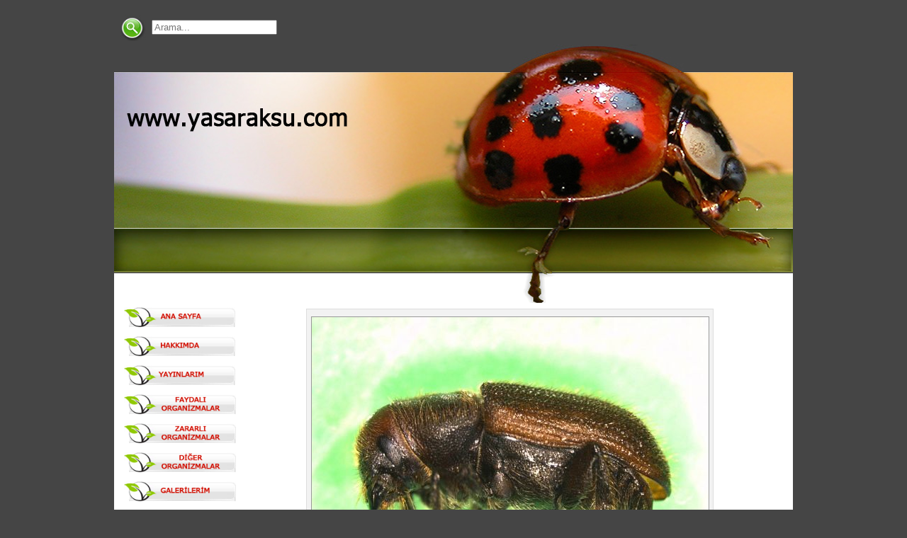

--- FILE ---
content_type: text/html
request_url: http://yasaraksu.com/galeri.asp?album=38&id=132
body_size: 50693
content:


<!DOCTYPE html PUBLIC "-//W3C//DTD XHTML 1.0 Transitional//EN" "http://www.w3.org/TR/xhtml1/DTD/xhtml1-transitional.dtd">
<html xmlns="http://www.w3.org/1999/xhtml">
<head>
<title>Ya�ar AKSU</title>
<link rel="stylesheet" type="text/css" href="css/stil.css" />
<link rel="stylesheet" type="text/css" href="css/kayan_blok.css" />
<script type="text/javascript" >
function Redirect() {
window.location = "arama.asp?ara=" + document.getElementById("kelime").value;
};
</script>

</head>
<body bgcolor="#454545">
<div id="ana">
		<map name="FPMap1">
	<area href="default.asp" shape="rect" coords="0, 0, 154, 26">
	</map>
	<map name="FPMap2">
	<area href="kaynak.asp" shape="rect" coords="1, 3, 155, 26">
	</map>
	<map name="FPMap3">
	<area href="faydali.asp" shape="rect" coords="0, 0, 156, 26">
	</map>
		<map name="FPMap4">
	<area href="zararli.asp" shape="rect" coords="0, 0, 153, 26">
	</map>
		<map name="FPMap5">
	<area href="mantar.asp" shape="rect" coords="0, 0, 153, 26">
	</map>
		<map name="FPMap6">
	<area href="iletisim.asp" shape="rect" coords="0, 0, 153, 26">
	</map>
	<map name="FPMap7">
	<area href="hakkimda.asp" shape="rect" coords="0, 0, 153, 26">
	</map>
	<map name="FPMap8">
	<area href="galeri.asp" shape="rect" coords="0, 0, 153, 26">
	</map>
<table id="main" cellpadding="0" border="0" cellspacing="0">
<tr>
	<td id="ust" width="9">
	<p align="center">
	&nbsp;</td>
	<td id="ust" width="44">
	<img border="0" src="images/search_ico.jpg" width="42" height="37"></td>
	<td id="ust" width="905"><span style="font-size: 5pt">&nbsp;</span><br>
	<input id="kelime" type="text" onkeydown="if (event.keyCode == 13) { Redirect(); }" placeholder="Arama..." />
	</td>
	</tr>
</tr>

<tr>
	<td id="ust" colspan="3" background="images/banner.png" height="365">

	<table width="100%" height="39">

	</table>
	</form>
	</td>
		
	</tr>
	<tr>
	<td id="bant" bgcolor="#FFFFFF" colspan="3">
<table width="100%" height="39">
	<tr>
		<td width="4">
		<br>
		&nbsp;</td>
		<td width="163">
		<table>
<tr>
<td>
<img border="0" src="images/b1.png"  usemap="#FPMap1" align="left" width="157" height="28">
</td>
</tr>
<tr>
<td height="5"></td>
</tr>

<tr>
<td>
<img border="0" src="images/b9.png"  usemap="#FPMap7" align="left" width="157" height="28">
</td>
</tr>


<tr>
<td height="5"></td>
</tr>

<tr>
<td>
<img border="0" src="images/b2.png"  usemap="#FPMap2" align="left" width="157" height="28">
</td>
</tr>

<tr>
<td height="5"></td>
</tr>

<tr>
<td><img border="0" src="images/b3.png"  usemap="#FPMap3" align="left" width="158" height="28"></td>
</tr>

<tr>
<td height="5"></td>
</tr>

<tr>
<td><img border="0" src="images/b5.png"  usemap="#FPMap4" align="left" width="158" height="28"></td>
</tr>

<tr>
<td height="5"></td>
</tr>

<tr>
<td><img border="0" src="images/b7.png"  usemap="#FPMap5" align="left" width="158" height="28"></td>
</tr>

<tr>
<td height="5"></td>
</tr>

<tr>
<td><img border="0" src="images/b6.png"  usemap="#FPMap8" align="left" width="158" height="28"></td>
</tr>

<tr>
<td height="5"></td>
</tr>

<tr>
<td><img border="0" src="images/b8.png"  usemap="#FPMap6" align="left" width="158" height="28"></td>
</tr>

<tr>
<td height="5"></td>
</tr>
<tr>
		<td width="151">
		<form name="login" action="yonetim/login.asp" method="post" style="background-color: #ede9e9;">
		&nbsp;&nbsp;&nbsp;
		<font color="#000">Kullan�c� Ad�</font><br>
		&nbsp;&nbsp;&nbsp;
		<input name="kullanici" class="inputbox" id="modlgn_username" type="text" size="18" alt="username">
	<br><br>
		&nbsp;&nbsp;&nbsp;
		<font color="#000">�ifre</font><br>
		&nbsp;&nbsp;&nbsp;
		<input name="sifre" class="inputbox" id="modlgn_passwd" type="password" size="18" alt="password">
	<br><br>
		&nbsp;&nbsp;&nbsp;
		<input name="Submit" class="button" type="submit" value="Giri� Yap"><br><br>
		&nbsp;&nbsp;&nbsp;<a onclick="window.open('sifre.asp','yukle','top=310,left=310,width=510,height=160,toolbar=no,scrollbars=no');"><font size="1">�ifremi Unuttum?</font>
	<br><br>
	</form>
		</td>
</tr>

</table>

		</td>

		<td width="80">
</td>
		<td>
	
				
<!DOCTYPE html PUBLIC "-//W3C//DTD XHTML 1.0 Transitional//EN" "http://www.w3.org/TR/xhtml1/DTD/xhtml1-transitional.dtd">
<html xmlns="http://www.w3.org/1999/xhtml">
<head>
<title>Ya�ar Aksu - resim galerisi</title>
<link rel="stylesheet" href="stil.css" />

</head>

<body>
<div style="width:605px;float:left;display:inline;margin-top:5px;">



                         
        <div id="cl_icerik" style="float:left; margin-left:5px; display:inline">
            <!--RES�M BURADA OLACAK-->
				
          <div id="resiminolduguyer">
          <A href="?album=38&id=131#cl_icerik " title="Dendroctonus approximatus Dietz, 1890 (Coleoptera: Curculionidae: Scolytinae) ergin Foto�raf: Ya�ar Aksu"><IMG alt="" src="/upload/galeri/_large_20180818__7605096698.jpg"/></A>
          <div style="font-family:Arial, Helvetica, sans-serif; color:#232323; font-weight:bold; font-size:12px; text-align:center; margin:0px 10px 5px 10px; padding:3px 0px; background-color:#FECDDA"><!-- AddThis Button BEGIN -->
          <div class="addthis_toolbox addthis_default_style" style="margin-center:150px">
          
          
         
          <a href="/upload/galeri/ex__large_20180818__7605096698.jpg" target="_blank" style="float:center;">Tam Boyut</a>
          </div>
          <script type="text/javascript" src="http://s7.addthis.com/js/250/addthis_widget.js#username=xa-4b8e868e468a7017"></script>
          <!-- AddThis Button END -->
          </div>
		  <div style="font-family:Arial, Helvetica, sans-serif; color:#232323; font-weight:bold; font-size:12px; text-align:center; margin:0px 10px 5px 10px; background-color:#DBF2F1; padding:3px 0px;">Dendroctonus approximatus Dietz, 1890 (Coleoptera: Curculionidae: Scolytinae) ergin Foto�raf: Ya�ar Aksu</div>
          <div style="font-family:Arial, Helvetica, sans-serif; padding:3px 0px; color:#006633; font-weight:bold; font-size:12px; text-align:center; margin:0px 10px 5px 10px; background-color:#B5F9B8">Alb�m: Dendroctonus approximatus </div>

          </div>
                
            <!--RES�M BURADA OLACAK-->
           
           
           
           
            <!--THUMBNA�LLER BURADA OLACAK-->
			<div id="thumb_komple">
                
                
            <div id="thumbborderilerigeri"><a class="ilerigeri2">Geri</a></div>
				
                <div id="thumbborder"><A href="?album=38&id=132#cl_icerik " class="thumbselected">1</A></div>
                
				<div id="thumbborder" style="width: 23px; height: 19px"><A href="?album=38&id=131#cl_icerik " class="thumb">2</A></div>
                
				<div id="thumbborder" style="width: 23px; height: 19px"><A href="?album=38&id=130#cl_icerik " class="thumb">3</A></div>
                
             <div id="thumbborderilerigeri" style="float:right;">
             <a href="?album=38&id=131#cl_icerik " class="ilerigeri" >�leri</a>
             </div>
             
			</div>
            <!--THUMBNA�LLER BURADA OLACAK-->
		</div>
                                
            <div style="font-family:Arial, Helvetica, sans-serif; margin-top:10px; font-weight:bold; float:left; width:600px; font-size:14px; color:#232323; margin-left:5px; display:inline">Alb�mler</div>
        <div id="cl_icerik" style="padding:0px 0px 10px 0px; margin:0px 0px 0px 0px; float:left;">
			
            <A href="?album=3&id=573#cl_icerik " class="albumonie"><img src="/upload/galeri/20181229__1658594013.jpg" width="90" height="68" style="border:1px solid #999999;"><br /><p style="margin:5px 0px">Ips cemb...</p></A>
            
            <A href="?album=4&id=564#cl_icerik " class="albumonie"><img src="/upload/galeri/20181229__2935754657.jpg" width="90" height="68" style="border:1px solid #999999;"><br /><p style="margin:5px 0px">Ips amit...</p></A>
            
            <A href="?album=5&id=553#cl_icerik " class="albumonie"><img src="/upload/galeri/20181229__9033319354.jpg" width="90" height="68" style="border:1px solid #999999;"><br /><p style="margin:5px 0px">Ips dupl...</p></A>
            
            <A href="?album=6&id=1554#cl_icerik " class="albumonie"><img src="/upload/galeri/20201015__1393243671.jpg" width="90" height="68" style="border:1px solid #999999;"><br /><p style="margin:5px 0px">Rhizopha...</p></A>
            
            <A href="?album=7&id=1578#cl_icerik " class="albumonie"><img src="/upload/galeri/20201015__5879632831.jpg" width="90" height="68" style="border:1px solid #999999;"><br /><p style="margin:5px 0px">Thanasim...</p></A>
            
            <A href="?album=8&id=1436#cl_icerik " class="albumonie"><img src="/upload/galeri/20200105__2051965595.jpg" width="90" height="68" style="border:1px solid #999999;"><br /><p style="margin:5px 0px">Ips sexd...</p></A>
            
            <A href="?album=9&id=643#cl_icerik " class="albumonie"><img src="/upload/galeri/20190109__7275354266.jpg" width="90" height="68" style="border:1px solid #999999;"><br /><p style="margin:5px 0px">Ips typo...</p></A>
            
            <A href="?album=10&id=2112#cl_icerik " class="albumonie"><img src="/upload/galeri/20220109__9346582293.jpg" width="90" height="68" style="border:1px solid #999999;"><br /><p style="margin:5px 0px">Dendroct...</p></A>
            
            <A href="?album=11&id=1783#cl_icerik " class="albumonie"><img src="/upload/galeri/20210116__9446069598.jpg" width="90" height="68" style="border:1px solid #999999;"><br /><p style="margin:5px 0px">Rhizopha...</p></A>
            
            <A href="?album=12&id=1796#cl_icerik " class="albumonie"><img src="/upload/galeri/20210116__3770410419.jpg" width="90" height="68" style="border:1px solid #999999;"><br /><p style="margin:5px 0px">Rhizopha...</p></A>
            
            <A href="?album=13&id=1243#cl_icerik " class="albumonie"><img src="/upload/galeri/20191208__8993646502.jpg" width="90" height="68" style="border:1px solid #999999;"><br /><p style="margin:5px 0px">Cryphalu...</p></A>
            
            <A href="?album=16&id=1217#cl_icerik " class="albumonie"><img src="/upload/galeri/20191207__1313897968.jpg" width="90" height="68" style="border:1px solid #999999;"><br /><p style="margin:5px 0px">Gryllota...</p></A>
            
            <A href="?album=17&id=315#cl_icerik " class="albumonie"><img src="/upload/galeri/20181208__7718774676.jpg" width="90" height="68" style="border:1px solid #999999;"><br /><p style="margin:5px 0px">Formica ...</p></A>
            
            <A href="?album=18&id=1106#cl_icerik " class="albumonie"><img src="/upload/galeri/20191119__8355976.jpg" width="90" height="68" style="border:1px solid #999999;"><br /><p style="margin:5px 0px">Hyphantr...</p></A>
            
            <A href="?album=19&id=1977#cl_icerik " class="albumonie"><img src="/upload/galeri/20210210__799524188.jpg" width="90" height="68" style="border:1px solid #999999;"><br /><p style="margin:5px 0px">Pristiph...</p></A>
            
            <A href="?album=20&id=2427#cl_icerik " class="albumonie"><img src="/upload/galeri/20230819__4755060077.jpg" width="90" height="68" style="border:1px solid #999999;"><br /><p style="margin:5px 0px">Dryocosm...</p></A>
            
            <A href="?album=21&id=543#cl_icerik " class="albumonie"><img src="/upload/galeri/20181225__8809625506.jpg" width="90" height="68" style="border:1px solid #999999;"><br /><p style="margin:5px 0px">Corythuc...</p></A>
            
            <A href="?album=22&id=2364#cl_icerik " class="albumonie"><img src="/upload/galeri/20220818__1323205829.jpg" width="90" height="68" style="border:1px solid #999999;"><br /><p style="margin:5px 0px">Calosoma...</p></A>
            
            <A href="?album=23&id=1532#cl_icerik " class="albumonie"><img src="/upload/galeri/20201013__5871087909.jpg" width="90" height="68" style="border:1px solid #999999;"><br /><p style="margin:5px 0px">Halyomor...</p></A>
            
            <A href="?album=24&id=2388#cl_icerik " class="albumonie"><img src="/upload/galeri/20230629__9645959734.jpg" width="90" height="68" style="border:1px solid #999999;"><br /><p style="margin:5px 0px">Torymus ...</p></A>
            
            <A href="?album=25&id=2075#cl_icerik " class="albumonie"><img src="/upload/galeri/20210815__6282464862.jpg" width="90" height="68" style="border:1px solid #999999;"><br /><p style="margin:5px 0px">Cydalima...</p></A>
            
            <A href="?album=27&id=1048#cl_icerik " class="albumonie"><img src="/upload/galeri/20191119__5326043963.jpg" width="90" height="68" style="border:1px solid #999999;"><br /><p style="margin:5px 0px">Leptoglo...</p></A>
            
            <A href="?album=28&id=2207#cl_icerik " class="albumonie"><img src="/upload/galeri/20220110__9570581316.jpg" width="90" height="68" style="border:1px solid #999999;"><br /><p style="margin:5px 0px">Polyphyl...</p></A>
            
            <A href="?album=29&id=1325#cl_icerik " class="albumonie"><img src="/upload/galeri/20191212__607568622.jpg" width="90" height="68" style="border:1px solid #999999;"><br /><p style="margin:5px 0px">Tortrix ...</p></A>
            
            <A href="?album=30&id=2234#cl_icerik " class="albumonie"><img src="/upload/galeri/20220113__9557611346.jpg" width="90" height="68" style="border:1px solid #999999;"><br /><p style="margin:5px 0px">Lymantri...</p></A>
            
            <A href="?album=32&id=1513#cl_icerik " class="albumonie"><img src="/upload/galeri/20201013__6425134539.jpg" width="90" height="68" style="border:1px solid #999999;"><br /><p style="margin:5px 0px">Ricania ...</p></A>
            
            <A href="?album=33&id=2551#cl_icerik " class="albumonie"><img src="/upload/galeri/20240109__6890527606.jpg" width="90" height="68" style="border:1px solid #999999;"><br /><p style="margin:5px 0px">Clerus m...</p></A>
            
            <A href="?album=34&id=1762#cl_icerik " class="albumonie"><img src="/upload/galeri/20201122__4469415546.jpg" width="90" height="68" style="border:1px solid #999999;"><br /><p style="margin:5px 0px">Cryphone...</p></A>
            
            <A href="?album=35&id=75#cl_icerik " class="albumonie"><img src="/upload/galeri/20180715__1466180683.jpg" width="90" height="68" style="border:1px solid #999999;"><br /><p style="margin:5px 0px">G�ven AKSU</p></A>
            
            <A href="?album=38&id=132#cl_icerik " class="albumonie"><img src="/upload/galeri/20180818__7605096698.jpg" width="90" height="68" style="border:1px solid #999999;"><br /><p style="margin:5px 0px">Dendroct...</p></A>
            
            <A href="?album=39&id=137#cl_icerik " class="albumonie"><img src="/upload/galeri/20180818__9643670916.jpg" width="90" height="68" style="border:1px solid #999999;"><br /><p style="margin:5px 0px">Dendroct...</p></A>
            
            <A href="?album=40&id=139#cl_icerik " class="albumonie"><img src="/upload/galeri/20180818__8744775653.jpg" width="90" height="68" style="border:1px solid #999999;"><br /><p style="margin:5px 0px">Dendroct...</p></A>
            
            <A href="?album=43&id=142#cl_icerik " class="albumonie"><img src="/upload/galeri/20180818__5169183612.jpg" width="90" height="68" style="border:1px solid #999999;"><br /><p style="margin:5px 0px">Ips gran...</p></A>
            
            <A href="?album=47&id=1064#cl_icerik " class="albumonie"><img src="/upload/galeri/20191119__4980127215.jpg" width="90" height="68" style="border:1px solid #999999;"><br /><p style="margin:5px 0px">Mantis r...</p></A>
            
            <A href="?album=48&id=436#cl_icerik " class="albumonie"><img src="/upload/galeri/20181223__9092981219.jpg" width="90" height="68" style="border:1px solid #999999;"><br /><p style="margin:5px 0px">Aulacasp...</p></A>
            
            <A href="?album=49&id=1180#cl_icerik " class="albumonie"><img src="/upload/galeri/20191207__3801690936.jpg" width="90" height="68" style="border:1px solid #999999;"><br /><p style="margin:5px 0px">Camerari...</p></A>
            
            <A href="?album=54&id=2560#cl_icerik " class="albumonie"><img src="/upload/galeri/20240524__5718957782.jpg" width="90" height="68" style="border:1px solid #999999;"><br /><p style="margin:5px 0px">Ips call...</p></A>
            
            <A href="?album=56&id=148#cl_icerik " class="albumonie"><img src="/upload/galeri/20180818__9564020037.jpg" width="90" height="68" style="border:1px solid #999999;"><br /><p style="margin:5px 0px">Pityokte...</p></A>
            
            <A href="?album=57&id=155#cl_icerik " class="albumonie"><img src="/upload/galeri/20180818__6808893084.jpg" width="90" height="68" style="border:1px solid #999999;"><br /><p style="margin:5px 0px">Pityokte...</p></A>
            
            <A href="?album=58&id=160#cl_icerik " class="albumonie"><img src="/upload/galeri/20180818__8753320574.jpg" width="90" height="68" style="border:1px solid #999999;"><br /><p style="margin:5px 0px">Pityokte...</p></A>
            
            <A href="?album=59&id=169#cl_icerik " class="albumonie"><img src="/upload/galeri/20180818__4055292010.jpg" width="90" height="68" style="border:1px solid #999999;"><br /><p style="margin:5px 0px">Pityokte...</p></A>
            
            <A href="?album=60&id=172#cl_icerik " class="albumonie"><img src="/upload/galeri/20180818__6945306659.jpg" width="90" height="68" style="border:1px solid #999999;"><br /><p style="margin:5px 0px">Pityogen...</p></A>
            
            <A href="?album=61&id=178#cl_icerik " class="albumonie"><img src="/upload/galeri/20180818__7070886493.jpg" width="90" height="68" style="border:1px solid #999999;"><br /><p style="margin:5px 0px">Tropidac...</p></A>
            
            <A href="?album=62&id=372#cl_icerik " class="albumonie"><img src="/upload/galeri/20181216__7954522967.jpg" width="90" height="68" style="border:1px solid #999999;"><br /><p style="margin:5px 0px">Ara macao </p></A>
            
            <A href="?album=63&id=2526#cl_icerik " class="albumonie"><img src="/upload/galeri/20231015__4654657245.jpg" width="90" height="68" style="border:1px solid #999999;"><br /><p style="margin:5px 0px">Callitea...</p></A>
            
            <A href="?album=64&id=1012#cl_icerik " class="albumonie"><img src="/upload/galeri/20191016__8070337176.jpg" width="90" height="68" style="border:1px solid #999999;"><br /><p style="margin:5px 0px">Neodipri...</p></A>
            
            <A href="?album=65&id=224#cl_icerik " class="albumonie"><img src="/upload/galeri/20181202__4576532245.jpg" width="90" height="68" style="border:1px solid #999999;"><br /><p style="margin:5px 0px">Dendroli...</p></A>
            
            <A href="?album=66&id=229#cl_icerik " class="albumonie"><img src="/upload/galeri/20181202__7069818377.jpg" width="90" height="68" style="border:1px solid #999999;"><br /><p style="margin:5px 0px">Altica q...</p></A>
            
            <A href="?album=67&id=297#cl_icerik " class="albumonie"><img src="/upload/galeri/20181208__8485681414.jpg" width="90" height="68" style="border:1px solid #999999;"><br /><p style="margin:5px 0px">Agelasti...</p></A>
            
            <A href="?album=68&id=304#cl_icerik " class="albumonie"><img src="/upload/galeri/20181208__3176690936.jpg" width="90" height="68" style="border:1px solid #999999;"><br /><p style="margin:5px 0px">Pytho de...</p></A>
            
            <A href="?album=70&id=422#cl_icerik " class="albumonie"><img src="/upload/galeri/20181223__16900898.jpg" width="90" height="68" style="border:1px solid #999999;"><br /><p style="margin:5px 0px">Euprocti...</p></A>
            
            <A href="?album=71&id=354#cl_icerik " class="albumonie"><img src="/upload/galeri/20181211__9184686541.jpg" width="90" height="68" style="border:1px solid #999999;"><br /><p style="margin:5px 0px">Oligonyc...</p></A>
            
            <A href="?album=72&id=413#cl_icerik " class="albumonie"><img src="/upload/galeri/20181217__6761133075.jpg" width="90" height="68" style="border:1px solid #999999;"><br /><p style="margin:5px 0px">Yponomeu...</p></A>
            
            <A href="?album=73&id=418#cl_icerik " class="albumonie"><img src="/upload/galeri/20181218__7093164325.jpg" width="90" height="68" style="border:1px solid #999999;"><br /><p style="margin:5px 0px">Diprion ...</p></A>
            
            <A href="?album=74&id=431#cl_icerik " class="albumonie"><img src="/upload/galeri/20181223__5290338397.jpg" width="90" height="68" style="border:1px solid #999999;"><br /><p style="margin:5px 0px">Acanthol...</p></A>
            
            <A href="?album=75&id=1775#cl_icerik " class="albumonie"><img src="/upload/galeri/20210116__2031061054.jpg" width="90" height="68" style="border:1px solid #999999;"><br /><p style="margin:5px 0px">Thaumeto...</p></A>
            
            <A href="?album=76&id=500#cl_icerik " class="albumonie"><img src="/upload/galeri/20181224__5257074237.jpg" width="90" height="68" style="border:1px solid #999999;"><br /><p style="margin:5px 0px">Rhyacion...</p></A>
            
            <A href="?album=77&id=505#cl_icerik " class="albumonie"><img src="/upload/galeri/20181225__5813257098.jpg" width="90" height="68" style="border:1px solid #999999;"><br /><p style="margin:5px 0px">Tomicus ...</p></A>
            
            <A href="?album=78&id=514#cl_icerik " class="albumonie"><img src="/upload/galeri/20181225__7306329608.jpg" width="90" height="68" style="border:1px solid #999999;"><br /><p style="margin:5px 0px">Tomicus ...</p></A>
            
            <A href="?album=79&id=528#cl_icerik " class="albumonie"><img src="/upload/galeri/20181225__5012018085.jpg" width="90" height="68" style="border:1px solid #999999;"><br /><p style="margin:5px 0px">Tomicus ...</p></A>
            
            <A href="?album=80&id=648#cl_icerik " class="albumonie"><img src="/upload/galeri/20190122__6199609637.jpg" width="90" height="68" style="border:1px solid #999999;"><br /><p style="margin:5px 0px">Anoploph...</p></A>
            
            <A href="?album=81&id=2274#cl_icerik " class="albumonie"><img src="/upload/galeri/20220214__1023828388.jpg" width="90" height="68" style="border:1px solid #999999;"><br /><p style="margin:5px 0px">Drosera ...</p></A>
            
            <A href="?album=82&id=2272#cl_icerik " class="albumonie"><img src="/upload/galeri/20220119__221979023.jpg" width="90" height="68" style="border:1px solid #999999;"><br /><p style="margin:5px 0px">Chrysome...</p></A>
            
            <A href="?album=83&id=140#cl_icerik " class="albumonie"><img src="/upload/galeri/20180818__5870477557.jpg" width="90" height="68" style="border:1px solid #999999;"><br /><p style="margin:5px 0px">Enocleru...</p></A>
            
            <A href="?album=84&id=722#cl_icerik " class="albumonie"><img src="/upload/galeri/20190221__1009790302.jpg" width="90" height="68" style="border:1px solid #999999;"><br /><p style="margin:5px 0px">Do�a res...</p></A>
            
            <A href="?album=85&id=730#cl_icerik " class="albumonie"><img src="/upload/galeri/20190302__2548028827.jpg" width="90" height="68" style="border:1px solid #999999;"><br /><p style="margin:5px 0px">OZM �al....</p></A>
            
            <A href="?album=86&id=748#cl_icerik " class="albumonie"><img src="/upload/galeri/20190412__7056390643.jpg" width="90" height="68" style="border:1px solid #999999;"><br /><p style="margin:5px 0px">Acanthol...</p></A>
            
            <A href="?album=87&id=770#cl_icerik " class="albumonie"><img src="/upload/galeri/20190504__5047723651.jpg" width="90" height="68" style="border:1px solid #999999;"><br /><p style="margin:5px 0px">Marchali...</p></A>
            
            <A href="?album=88&id=795#cl_icerik " class="albumonie"><img src="/upload/galeri/20190504__3414880634.jpg" width="90" height="68" style="border:1px solid #999999;"><br /><p style="margin:5px 0px">Icerya p...</p></A>
            
            <A href="?album=89&id=799#cl_icerik " class="albumonie"><img src="/upload/galeri/20190505__3618432880.jpg" width="90" height="68" style="border:1px solid #999999;"><br /><p style="margin:5px 0px">Rodolia ...</p></A>
            
            <A href="?album=90&id=69#cl_icerik " class="albumonie"><img src="/upload/galeri/20180501__1587182880.jpg" width="90" height="68" style="border:1px solid #999999;"><br /><p style="margin:5px 0px">Entomopa...</p></A>
            
            <A href="?album=91&id=1772#cl_icerik " class="albumonie"><img src="/upload/galeri/20201123__2311670184.jpg" width="90" height="68" style="border:1px solid #999999;"><br /><p style="margin:5px 0px">Hipovir�...</p></A>
            
            <A href="?album=92&id=981#cl_icerik " class="albumonie"><img src="/upload/galeri/20190524__7637140155.jpg" width="90" height="68" style="border:1px solid #999999;"><br /><p style="margin:5px 0px">Pleurotu...</p></A>
            
            <A href="?album=93&id=985#cl_icerik " class="albumonie"><img src="/upload/galeri/20190714__4418451190.jpg" width="90" height="68" style="border:1px solid #999999;"><br /><p style="margin:5px 0px">Taxus ba...</p></A>
            
            <A href="?album=94&id=1128#cl_icerik " class="albumonie"><img src="/upload/galeri/20191119__2436944843.jpg" width="90" height="68" style="border:1px solid #999999;"><br /><p style="margin:5px 0px">Dryocopu...</p></A>
            
            <A href="?album=95&id=1134#cl_icerik " class="albumonie"><img src="/upload/galeri/20191119__618402362.jpg" width="90" height="68" style="border:1px solid #999999;"><br /><p style="margin:5px 0px">Dendroco...</p></A>
            
            <A href="?album=96&id=1143#cl_icerik " class="albumonie"><img src="/upload/galeri/20191119__63592792.jpg" width="90" height="68" style="border:1px solid #999999;"><br /><p style="margin:5px 0px">European...</p></A>
            
            <A href="?album=97&id=1160#cl_icerik " class="albumonie"><img src="/upload/galeri/20191119__3602868915.jpg" width="90" height="68" style="border:1px solid #999999;"><br /><p style="margin:5px 0px">Attelabu...</p></A>
            
            <A href="?album=98&id=1122#cl_icerik " class="albumonie"><img src="/upload/galeri/20191119__4870721698.jpg" width="90" height="68" style="border:1px solid #999999;"><br /><p style="margin:5px 0px">Ruddy sh...</p></A>
            
            <A href="?album=99&id=1238#cl_icerik " class="albumonie"><img src="/upload/galeri/20191208__2881280780.jpg" width="90" height="68" style="border:1px solid #999999;"><br /><p style="margin:5px 0px">Empusa f...</p></A>
            
            <A href="?album=100&id=1241#cl_icerik " class="albumonie"><img src="/upload/galeri/20191208__4477960467.jpg" width="90" height="68" style="border:1px solid #999999;"><br /><p style="margin:5px 0px">Empusa sp </p></A>
            
            <A href="?album=101&id=1247#cl_icerik " class="albumonie"><img src="/upload/galeri/20191208__8686029315.jpg" width="90" height="68" style="border:1px solid #999999;"><br /><p style="margin:5px 0px">Pityogen...</p></A>
            
            <A href="?album=102&id=1252#cl_icerik " class="albumonie"><img src="/upload/galeri/20191208__8810388445.jpg" width="90" height="68" style="border:1px solid #999999;"><br /><p style="margin:5px 0px">Pityogen...</p></A>
            
            <A href="?album=103&id=1256#cl_icerik " class="albumonie"><img src="/upload/galeri/20191208__7381555438.jpg" width="90" height="68" style="border:1px solid #999999;"><br /><p style="margin:5px 0px">Pityogen...</p></A>
            
            <A href="?album=104&id=1259#cl_icerik " class="albumonie"><img src="/upload/galeri/20191208__4387018085.jpg" width="90" height="68" style="border:1px solid #999999;"><br /><p style="margin:5px 0px">Scirus v...</p></A>
            
            <A href="?album=105&id=1267#cl_icerik " class="albumonie"><img src="/upload/galeri/20191208__8778192401.jpg" width="90" height="68" style="border:1px solid #999999;"><br /><p style="margin:5px 0px">Synanthe...</p></A>
            
            <A href="?album=106&id=1269#cl_icerik " class="albumonie"><img src="/upload/galeri/20191208__3659631610.jpg" width="90" height="68" style="border:1px solid #999999;"><br /><p style="margin:5px 0px">Thanasim...</p></A>
            
            <A href="?album=107&id=1279#cl_icerik " class="albumonie"><img src="/upload/galeri/20191212__2867700458.jpg" width="90" height="68" style="border:1px solid #999999;"><br /><p style="margin:5px 0px">Arceutho...</p></A>
            
            <A href="?album=108&id=2543#cl_icerik " class="albumonie"><img src="/upload/galeri/20240109__244562030.jpg" width="90" height="68" style="border:1px solid #999999;"><br /><p style="margin:5px 0px">Temnosch...</p></A>
            
            <A href="?album=109&id=1306#cl_icerik " class="albumonie"><img src="/upload/galeri/20191212__6204339862.jpg" width="90" height="68" style="border:1px solid #999999;"><br /><p style="margin:5px 0px">Temnosch...</p></A>
            
            <A href="?album=110&id=1332#cl_icerik " class="albumonie"><img src="/upload/galeri/20191212__455591083.jpg" width="90" height="68" style="border:1px solid #999999;"><br /><p style="margin:5px 0px">Trisetac...</p></A>
            
            <A href="?album=111&id=1352#cl_icerik " class="albumonie"><img src="/upload/galeri/20191212__4649927020.jpg" width="90" height="68" style="border:1px solid #999999;"><br /><p style="margin:5px 0px">Viscum a...</p></A>
            
            <A href="?album=112&id=1373#cl_icerik " class="albumonie"><img src="/upload/galeri/20200104__7215539813.jpg" width="90" height="68" style="border:1px solid #999999;"><br /><p style="margin:5px 0px">Adelges ...</p></A>
            
            <A href="?album=113&id=1375#cl_icerik " class="albumonie"><img src="/upload/galeri/20200104__4382440448.jpg" width="90" height="68" style="border:1px solid #999999;"><br /><p style="margin:5px 0px">Adelges ...</p></A>
            
            <A href="?album=114&id=1376#cl_icerik " class="albumonie"><img src="/upload/galeri/20200104__5057031512.jpg" width="90" height="68" style="border:1px solid #999999;"><br /><p style="margin:5px 0px">Andricus...</p></A>
            
            <A href="?album=115&id=1379#cl_icerik " class="albumonie"><img src="/upload/galeri/20200104__9113122820.jpg" width="90" height="68" style="border:1px solid #999999;"><br /><p style="margin:5px 0px">Ardea ci...</p></A>
            
            <A href="?album=116&id=1398#cl_icerik " class="albumonie"><img src="/upload/galeri/20200104__4641382098.jpg" width="90" height="68" style="border:1px solid #999999;"><br /><p style="margin:5px 0px">Cossus c...</p></A>
            
            <A href="?album=117&id=1412#cl_icerik " class="albumonie"><img src="/upload/galeri/20200104__5918847918.jpg" width="90" height="68" style="border:1px solid #999999;"><br /><p style="margin:5px 0px">Upupa ep...</p></A>
            
            <A href="?album=118&id=1431#cl_icerik " class="albumonie"><img src="/upload/galeri/20200104__3369104266.jpg" width="90" height="68" style="border:1px solid #999999;"><br /><p style="margin:5px 0px">Ips acum...</p></A>
            
            <A href="?album=119&id=2645#cl_icerik " class="albumonie"><img src="/upload/galeri/20240812__8854486346.jpg" width="90" height="68" style="border:1px solid #999999;"><br /><p style="margin:5px 0px">Lymantri...</p></A>
            
            <A href="?album=120&id=1442#cl_icerik " class="albumonie"><img src="/upload/galeri/20200105__3855096698.jpg" width="90" height="68" style="border:1px solid #999999;"><br /><p style="margin:5px 0px">Lyristes...</p></A>
            
            <A href="?album=121&id=1448#cl_icerik " class="albumonie"><img src="/upload/galeri/20200105__9645959734.jpg" width="90" height="68" style="border:1px solid #999999;"><br /><p style="margin:5px 0px">Malacoso...</p></A>
            
            <A href="?album=122&id=1459#cl_icerik " class="albumonie"><img src="/upload/galeri/20200105__4042474628.jpg" width="90" height="68" style="border:1px solid #999999;"><br /><p style="margin:5px 0px">Melolont...</p></A>
            
            <A href="?album=123&id=1481#cl_icerik " class="albumonie"><img src="/upload/galeri/20200105__8450281024.jpg" width="90" height="68" style="border:1px solid #999999;"><br /><p style="margin:5px 0px">Orthotom...</p></A>
            
            <A href="?album=124&id=1630#cl_icerik " class="albumonie"><img src="/upload/galeri/20201016__5395471454.jpg" width="90" height="68" style="border:1px solid #999999;"><br /><p style="margin:5px 0px">Leptinot...</p></A>
            
            <A href="?album=125&id=1636#cl_icerik " class="albumonie"><img src="/upload/galeri/20201017__927087665.jpg" width="90" height="68" style="border:1px solid #999999;"><br /><p style="margin:5px 0px">Dioryctr...</p></A>
            
            <A href="?album=126&id=1648#cl_icerik " class="albumonie"><img src="/upload/galeri/20201017__7998773455.jpg" width="90" height="68" style="border:1px solid #999999;"><br /><p style="margin:5px 0px">Calomicr...</p></A>
            
            <A href="?album=127&id=1745#cl_icerik " class="albumonie"><img src="/upload/galeri/20201115__8139306903.jpg" width="90" height="68" style="border:1px solid #999999;"><br /><p style="margin:5px 0px">Coleospo...</p></A>
            
            <A href="?album=128&id=1799#cl_icerik " class="albumonie"><img src="/upload/galeri/20210116__1668054462.jpg" width="90" height="68" style="border:1px solid #999999;"><br /><p style="margin:5px 0px">Rhizopha...</p></A>
            
            <A href="?album=129&id=2535#cl_icerik " class="albumonie"><img src="/upload/galeri/20240109__7449762225.JPG" width="90" height="68" style="border:1px solid #999999;"><br /><p style="margin:5px 0px">Feromon ...</p></A>
            
            <A href="?album=130&id=1848#cl_icerik " class="albumonie"><img src="/upload/galeri/20210209__8465082049.jpg" width="90" height="68" style="border:1px solid #999999;"><br /><p style="margin:5px 0px">Ku� yemli�i</p></A>
            
            <A href="?album=131&id=1889#cl_icerik " class="albumonie"><img src="/upload/galeri/20210209__636865497.jpg" width="90" height="68" style="border:1px solid #999999;"><br /><p style="margin:5px 0px">Ku� yuva...</p></A>
            
            <A href="?album=132&id=1947#cl_icerik " class="albumonie"><img src="/upload/galeri/20210209__2031671405.jpg" width="90" height="68" style="border:1px solid #999999;"><br /><p style="margin:5px 0px">Ku� yuva...</p></A>
            
            <A href="?album=133&id=2224#cl_icerik " class="albumonie"><img src="/upload/galeri/20220110__2563135028.jpg" width="90" height="68" style="border:1px solid #999999;"><br /><p style="margin:5px 0px">Physoker...</p></A>
            
            <A href="?album=134&id=2004#cl_icerik " class="albumonie"><img src="/upload/galeri/20210214__9126397967.jpg" width="90" height="68" style="border:1px solid #999999;"><br /><p style="margin:5px 0px">Aspidiot...</p></A>
            
            <A href="?album=135&id=2049#cl_icerik " class="albumonie"><img src="/upload/galeri/20210226__777551532.jpg" width="90" height="68" style="border:1px solid #999999;"><br /><p style="margin:5px 0px">Pineus o...</p></A>
            
            <A href="?album=136&id=2047#cl_icerik " class="albumonie"><img src="/upload/galeri/20210214__5859491229.jpg" width="90" height="68" style="border:1px solid #999999;"><br /><p style="margin:5px 0px">Phyllaph...</p></A>
            
            <A href="?album=137&id=2062#cl_icerik " class="albumonie"><img src="/upload/galeri/20210301__3590051532.jpg" width="90" height="68" style="border:1px solid #999999;"><br /><p style="margin:5px 0px">Leucaspi...</p></A>
            
            <A href="?album=138&id=2083#cl_icerik " class="albumonie"><img src="/upload/galeri/20210815__4591638446.jpg" width="90" height="68" style="border:1px solid #999999;"><br /><p style="margin:5px 0px">Psylla b...</p></A>
            
            <A href="?album=139&id=2084#cl_icerik " class="albumonie"><img src="/upload/galeri/20210815__1642724872.jpg" width="90" height="68" style="border:1px solid #999999;"><br /><p style="margin:5px 0px">Protapan...</p></A>
            
            <A href="?album=140&id=2089#cl_icerik " class="albumonie"><img src="/upload/galeri/20210815__298272968.jpg" width="90" height="68" style="border:1px solid #999999;"><br /><p style="margin:5px 0px"> Monarth...</p></A>
            
            <A href="?album=141&id=2091#cl_icerik " class="albumonie"><img src="/upload/galeri/20210815__9527246356.jpg" width="90" height="68" style="border:1px solid #999999;"><br /><p style="margin:5px 0px">Eurytetr...</p></A>
            
            <A href="?album=142&id=2095#cl_icerik " class="albumonie"><img src="/upload/galeri/20210815__7165643573.jpg" width="90" height="68" style="border:1px solid #999999;"><br /><p style="margin:5px 0px">Eriococc...</p></A>
            
            <A href="?album=143&id=2100#cl_icerik " class="albumonie"><img src="/upload/galeri/20210815__2530176044.jpg" width="90" height="68" style="border:1px solid #999999;"><br /><p style="margin:5px 0px">Compsilu...</p></A>
            
            <A href="?album=144&id=2118#cl_icerik " class="albumonie"><img src="/upload/galeri/20220110__7164880633.jpg" width="90" height="68" style="border:1px solid #999999;"><br /><p style="margin:5px 0px">Curculio...</p></A>
            
            <A href="?album=145&id=2124#cl_icerik " class="albumonie"><img src="/upload/galeri/20220110__7636529803.jpg" width="90" height="68" style="border:1px solid #999999;"><br /><p style="margin:5px 0px">Cydia sp...</p></A>
            
            <A href="?album=146&id=2127#cl_icerik " class="albumonie"><img src="/upload/galeri/20220110__1377221942.jpg" width="90" height="68" style="border:1px solid #999999;"><br /><p style="margin:5px 0px">Sak�z</p></A>
            
            <A href="?album=147&id=2140#cl_icerik " class="albumonie"><img src="/upload/galeri/20220110__3813287616.jpg" width="90" height="68" style="border:1px solid #999999;"><br /><p style="margin:5px 0px">Capra ae...</p></A>
            
            <A href="?album=148&id=2145#cl_icerik " class="albumonie"><img src="/upload/galeri/20220110__963556171.jpg" width="90" height="68" style="border:1px solid #999999;"><br /><p style="margin:5px 0px">Hylobius...</p></A>
            
            <A href="?album=149&id=2239#cl_icerik " class="albumonie"><img src="/upload/galeri/20220115__7507440448.jpg" width="90" height="68" style="border:1px solid #999999;"><br /><p style="margin:5px 0px">Marchali...</p></A>
            
            <A href="?album=150&id=2166#cl_icerik " class="albumonie"><img src="/upload/galeri/20220110__6137506366.jpg" width="90" height="68" style="border:1px solid #999999;"><br /><p style="margin:5px 0px">Phytopht...</p></A>
            
            <A href="?album=151&id=2173#cl_icerik " class="albumonie"><img src="/upload/galeri/20220110__9692651629.jpg" width="90" height="68" style="border:1px solid #999999;"><br /><p style="margin:5px 0px">Pissodes...</p></A>
            
            <A href="?album=152&id=2180#cl_icerik " class="albumonie"><img src="/upload/galeri/20220110__9886438250.jpg" width="90" height="68" style="border:1px solid #999999;"><br /><p style="margin:5px 0px">Pissodes...</p></A>
            
            <A href="?album=153&id=2194#cl_icerik " class="albumonie"><img src="/upload/galeri/20220110__1958734393.jpg" width="90" height="68" style="border:1px solid #999999;"><br /><p style="margin:5px 0px">Pissodes...</p></A>
            
            <A href="?album=154&id=2210#cl_icerik " class="albumonie"><img src="/upload/galeri/20220110__9006921649.jpg" width="90" height="68" style="border:1px solid #999999;"><br /><p style="margin:5px 0px">Rhopalic...</p></A>
            
            <A href="?album=155&id=2253#cl_icerik " class="albumonie"><img src="/upload/galeri/20220115__6166955829.jpg" width="90" height="68" style="border:1px solid #999999;"><br /><p style="margin:5px 0px">Orcheste...</p></A>
            
            <A href="?album=156&id=2269#cl_icerik " class="albumonie"><img src="/upload/galeri/20220115__6375238299.jpg" width="90" height="68" style="border:1px solid #999999;"><br /><p style="margin:5px 0px">Phaeocry...</p></A>
            
            <A href="?album=157&id=2290#cl_icerik " class="albumonie"><img src="/upload/galeri/20220214__1195947528.jpg" width="90" height="68" style="border:1px solid #999999;"><br /><p style="margin:5px 0px">Dioryctr...</p></A>
            
            <A href="?album=158&id=2394#cl_icerik " class="albumonie"><img src="/upload/galeri/20230703__7522699237.jpg" width="90" height="68" style="border:1px solid #999999;"><br /><p style="margin:5px 0px">Iolana i...</p></A>
            
            <A href="?album=159&id=2307#cl_icerik " class="albumonie"><img src="/upload/galeri/20220214__6063348651.jpg" width="90" height="68" style="border:1px solid #999999;"><br /><p style="margin:5px 0px">Iolana i...</p></A>
            
            <A href="?album=160&id=2323#cl_icerik " class="albumonie"><img src="/upload/galeri/20220214__43298603.jpg" width="90" height="68" style="border:1px solid #999999;"><br /><p style="margin:5px 0px">Sicyos a...</p></A>
            
            <A href="?album=161&id=2330#cl_icerik " class="albumonie"><img src="/upload/galeri/20220214__6509210467.jpg" width="90" height="68" style="border:1px solid #999999;"><br /><p style="margin:5px 0px">Dryocosm...</p></A>
            
            <A href="?album=162&id=2333#cl_icerik " class="albumonie"><img src="/upload/galeri/20220214__9022943377.jpg" width="90" height="68" style="border:1px solid #999999;"><br /><p style="margin:5px 0px">Lophoder...</p></A>
            
            <A href="?album=163&id=2340#cl_icerik " class="albumonie"><img src="/upload/galeri/20220214__3565484882.jpg" width="90" height="68" style="border:1px solid #999999;"><br /><p style="margin:5px 0px">Mikiola ...</p></A>
            
            <A href="?album=164&id=2659#cl_icerik " class="albumonie"><img src="/upload/galeri/20240824__2847253680.jpg" width="90" height="68" style="border:1px solid #999999;"><br /><p style="margin:5px 0px">Myrmeleo...</p></A>
            
            <A href="?album=165&id=2382#cl_icerik " class="albumonie"><img src="/upload/galeri/20220914__4712335467.jpg" width="90" height="68" style="border:1px solid #999999;"><br /><p style="margin:5px 0px">Cimbex q...</p></A>
            
            <A href="?album=166&id=2371#cl_icerik " class="albumonie"><img src="/upload/galeri/20220905__9879266619.jpg" width="90" height="68" style="border:1px solid #999999;"><br /><p style="margin:5px 0px">Calosoma...</p></A>
            
            <A href="?album=167&id=2655#cl_icerik " class="albumonie"><img src="/upload/galeri/20240817__9176141619.tif" width="90" height="68" style="border:1px solid #999999;"><br /><p style="margin:5px 0px">Bracon h...</p></A>
            
            <A href="?album=168&id=2512#cl_icerik " class="albumonie"><img src="/upload/galeri/20231007__2365533710.jpg" width="90" height="68" style="border:1px solid #999999;"><br /><p style="margin:5px 0px">Ephestia...</p></A>
            
            <A href="?album=169&id=2413#cl_icerik " class="albumonie"><img src="/upload/galeri/20230808__1990320087.jpg" width="90" height="68" style="border:1px solid #999999;"><br /><p style="margin:5px 0px">Nemosoma...</p></A>
            
            <A href="?album=170&id=2611#cl_icerik " class="albumonie"><img src="/upload/galeri/20240802__8318292498.jpg" width="90" height="68" style="border:1px solid #999999;"><br /><p style="margin:5px 0px">Metcalfa...</p></A>
            
            <A href="?album=171&id=2441#cl_icerik " class="albumonie"><img src="/upload/galeri/20230830__1810113788.jpg" width="90" height="68" style="border:1px solid #999999;"><br /><p style="margin:5px 0px">Dendrola...</p></A>
            
            <A href="?album=172&id=2453#cl_icerik " class="albumonie"><img src="/upload/galeri/20230903__7649499774.jpg" width="90" height="68" style="border:1px solid #999999;"><br /><p style="margin:5px 0px">Poeciloc...</p></A>
            
            <A href="?album=173&id=2460#cl_icerik " class="albumonie"><img src="/upload/galeri/20230903__5345880389.jpg" width="90" height="68" style="border:1px solid #999999;"><br /><p style="margin:5px 0px">Urocerus...</p></A>
            
            <A href="?album=174&id=2481#cl_icerik " class="albumonie"><img src="/upload/galeri/20230917__3167688251.jpg" width="90" height="68" style="border:1px solid #999999;"><br /><p style="margin:5px 0px">Scolytus...</p></A>
            
            <A href="?album=175&id=2493#cl_icerik " class="albumonie"><img src="/upload/galeri/20231002__6238672137.jpg" width="90" height="68" style="border:1px solid #999999;"><br /><p style="margin:5px 0px">Rhaphiga...</p></A>
            
            <A href="?album=176&id=2502#cl_icerik " class="albumonie"><img src="/upload/galeri/20231002__3623315692.jpg" width="90" height="68" style="border:1px solid #999999;"><br /><p style="margin:5px 0px">Cylindro...</p></A>
            
            <A href="?album=177&id=432#cl_icerik " class="albumonie"><img src="/upload/galeri/20181223__3385583759.jpg" width="90" height="68" style="border:1px solid #999999;"><br /><p style="margin:5px 0px">Cryptice...</p></A>
            
            <A href="?album=178&id=2529#cl_icerik " class="albumonie"><img src="/upload/galeri/20240106__7875177264.jpg" width="90" height="68" style="border:1px solid #999999;"><br /><p style="margin:5px 0px">Cryptola...</p></A>
            
            <A href="?album=179&id=2532#cl_icerik " class="albumonie"><img src="/upload/galeri/20240106__5191614032.jpg" width="90" height="68" style="border:1px solid #999999;"><br /><p style="margin:5px 0px">Unaspis ...</p></A>
            
            <A href="?album=180&id=2565#cl_icerik " class="albumonie"><img src="/upload/galeri/20240528__4408990741.jpg" width="90" height="68" style="border:1px solid #999999;"><br /><p style="margin:5px 0px">Chrysoli...</p></A>
            
            <A href="?album=181&id=2571#cl_icerik " class="albumonie"><img src="/upload/galeri/20240615__6676751971.jpg" width="90" height="68" style="border:1px solid #999999;"><br /><p style="margin:5px 0px">Vipera</p></A>
            
            <A href="?album=182&id=2576#cl_icerik " class="albumonie"><img src="/upload/galeri/20240623__3182641864.jpg" width="90" height="68" style="border:1px solid #999999;"><br /><p style="margin:5px 0px">Dolichop...</p></A>
            
            <A href="?album=183&id=2584#cl_icerik " class="albumonie"><img src="/upload/galeri/20240623__5385400653.jpg" width="90" height="68" style="border:1px solid #999999;"><br /><p style="margin:5px 0px">Tahnitler</p></A>
            
            <A href="?album=184&id=2605#cl_icerik " class="albumonie"><img src="/upload/galeri/20240802__4357721210.jpg" width="90" height="68" style="border:1px solid #999999;"><br /><p style="margin:5px 0px">Trissolc...</p></A>
            
            <A href="?album=185&id=2594#cl_icerik " class="albumonie"><img src="/upload/galeri/20240713__2570764423.jpg" width="90" height="68" style="border:1px solid #999999;"><br /><p style="margin:5px 0px">Rhynocor...</p></A>
            
            <A href="?album=186&id=2593#cl_icerik " class="albumonie"><img src="/upload/galeri/20240713__5193445086.jpg" width="90" height="68" style="border:1px solid #999999;"><br /><p style="margin:5px 0px">Rhynocor...</p></A>
            
            <A href="?album=187&id=2662#cl_icerik " class="albumonie"><img src="/upload/galeri/20240901__377160907.jpg" width="90" height="68" style="border:1px solid #999999;"><br /><p style="margin:5px 0px">Halyomor...</p></A>
            
            <A href="?album=188&id=2658#cl_icerik " class="albumonie"><img src="/upload/galeri/20240824__7272455096.jpg" width="90" height="68" style="border:1px solid #999999;"><br /><p style="margin:5px 0px">Vipera k...</p></A>
            
            <A href="?album=189&id=2666#cl_icerik " class="albumonie"><img src="/upload/galeri/20250315__1894952655.jpg" width="90" height="68" style="border:1px solid #999999;"><br /><p style="margin:5px 0px">Felis si...</p></A>
            
          </div>
          <div style="width:605px;float:left;display:inline;margin-top:5px; margin-left:5px;"><a href="galeri.asp">T�m Alb�mler</a></div>





</div>


</body>
</html>


		</td>
		<td width="80">	
		&nbsp;</td>
		</tr>
				
		</table>
	</form>

</td>
	</tr>
<tr>
	<td id="alt" width="9" style="background-color: #e4e0e0;">

	&nbsp;</td>
	<td id="alt" width="949" colspan="2" style="background-color: #ede9e9;">
	<p style="text-align: right">
	<img border="0" src="images/bocek.png" align="left" width="6" height="8">
	<img border="0" src="images/bocek.png" align="left" width="12" height="16">
	<img border="0" src="images/bocek.png" align="left" width="22" height="26">
    <img border="0" src="images/bocek.png" align="left" width="32" height="36">
	<img border="0" src="images/bocek.png" align="left" width="42" height="46">
	<font class="metin" size="1">
	<a target="_blank" href="http://ozgurpc.com/"><img border="0" src="images/logo.png" width="132" height="39" align="right"></a>&nbsp; � Bu site 
	<a target="_blank" href="http://ozgurpc.com/">�zg�r Bilgisayar</a> 
	taraf�ndan haz�rlanm�� olup,<a target="_parent" href="hakkimda.asp">Ya�ar AKSU</a> taraf�ndan y�netilmektedir ve t�m telif haklar� sakl�d�r.<br>
�zg�r Bilgisayar �ar�� Mah. Cumhuriyet Cad. 
	No:28/D Merkez ARTV�N 0466 212 2460 / 0544 733 9874&nbsp; &nbsp;
	</font></td>
	</tr>

<tr>
	<td id="alt" width="949" colspan="3" >
	<p style="text-align: right">
	<font style="font-size: 8pt">for design isomaster</font></td>
	</tr>

</table>
</div>
</body>
</html>

--- FILE ---
content_type: text/css
request_url: http://yasaraksu.com/css/stil.css
body_size: 17641
content:

	
body, td {
	font:12px Arial, Verdana, Sans-Serif; }

td {
	vertical-align:top; }

a {
	color:#3070ca; }

h2 {
	font-family:Arial; font-size:23px; margin:0 0 4px 0; border-bottom:1px solid #ccc; }



/* Ana Hücreler */


#ana {
	margin:10px auto; background:#454545; padding:0px; border:0px solid #454545; width:980px; }

#main {margin:10px auto; padding:10px; border:1px solid #454545; width:980px;
	}

#ust {
	padding:0 0 0px 0; }

#ust h1 {
	color: #2255AA; font-size: 48px; font-family: Georgia, Times New Roman, Trebuchet MS; font-weight: normal; margin: 0px; padding: 0px; text-decoration: none; }

#ust a.sitebaslik {
	color:#ccc; text-decoration:none; }

#bant {
	color:#fff; height:12px; width:980px; }

#bant a {
	font-size:12px; color:#454545; font-weight:bold; text-decoration: none; }

#bant a:hover {
	text-decoration:underline; }

#sol {
	width:160px; padding:10px 0 0 10px; }

#orta {
	width:980px; padding:10px 0 0 0; line-height:17px; }
	
#orta h1, #orta2 h1 {
	color:#399D9B; font-size:22px; font-weight:bold; margin:0px 0px 10px 0px; padding:0; line-height:24px; }

#orta2 {
	width:100%; padding:10px 0 0 10px; line-height:17px; }
	
#sag {
	width:230px; padding:10px 0 0 10px; }

#sag2 {
	width:330px; padding:10px 0 0 10px; }
	
#alt {
	border-top:1px solid #ccc; text-align:center; padding:2px 0 2px 0; color:#666; font-size:11px; line-height:17px; }

#alt a {
	color:#999; }

#alt p {
	margin:10px 0; }



/* Üst Menü */

#ust-menu {
	margin:0; padding:0; }

#ust-menu td {
	text-align:right; vertical-align:middle; background:url(../img/bg/ustmenu-sol.gif) top right no-repeat; }

#ust-menu td a {
	font-size:11px; display:block; padding:8px 20px; background:url(../img/bg/ustmenu-sag.gif) top left no-repeat; }

#ust-menu td a:hover {
	background:url(../img/bg/bant_hover.gif) top left repeat-x; text-decoration:none; }



/* Kategoriler Kutusu */

#kategoriler, #video_kategoriler {
	margin:0 0 5px 0; width:230px; padding-bottom:1px; background:url(../img/bg/nokta.gif) bottom left repeat-x; }

#kategoriler h3, #video_kategoriler h3 {
	background:#b1c3d4; margin:1px; padding:7px 0 7px 10px; font-size:11px; color:#000; }

#kategoriler ul, #video_kategoriler ul {
	list-style:none; margin:0; padding:0; width:230px; }

#kategoriler li, #video_kategoriler li {
	position: relative; }

#kategoriler ul li a, #video_kategoriler ul li a {
	overflow:auto; font-weight:bold; text-decoration:none; color:#71CBC9; display:block; background:url(../img/bg/menu1.gif) top left repeat-x; padding:7px 0 7px 15px; }

#kategoriler a:hover, #video_kategoriler a:hover {
	color:#000; }

#kategoriler ul li ul {
	position:absolute; width:230px; top:0; visibility:hidden; border-left:1px solid #fff; }

#kategoriler li li {
	}

#kategoriler li li a {
	text-decoration:none; font-size:12px; color:#71CBC9; display:block; padding:7px 0 7px 15px; }

#kategoriler li li a:hover {
	color:#000; }

#kategoriler .subfolderstyle {
	background:url(../img/bg/menu2.gif) top left repeat-x; }
	
* html #kategoriler ul li { float:left; height:1%; }
* html #kategoriler ul li a { height:1%; }




/* Arama Kutusu */

#arama, #video_arama {
	margin:0 0 5px 0; width:158px; border:1px solid #71CBC9; }

#arama h3, #video_arama h3 {
	background:url(../img/bg/bant.gif) 0 -1px repeat-x; margin:0; padding:8px 0 8px 10px; font-size:11px; color:#fff; }

#arama .input, #video_arama .input {
	margin:2px; width:130px; font-size:11px; font-family:Tahoma; }

#arama form, #video_arama form {
	padding:10px; margin:0; }

#arama a, #video_arama a {
	font-size:11px; }




/* Menü Kutular */

.kutu {
	margin:0 0 5px 0; width:230px; border:1px solid #71CBC9; }

.kutu h3 {
	background:url(../img/bg/bant.gif) 0 -1px repeat-x; margin:0; padding:8px 0 7px 10px; font-size:11px; color:#fff; }

.kutu ul {
	list-style:none; margin:0px; padding:5px; }

.kutu li {
	padding:6px 0 4px 14px; background:url(../img/icon/kutu_baslik.gif) 1px 9px no-repeat; }

.kutu a {
	color:#204888; text-decoration:none; }

.kutu a:hover {
	text-decoration:underline; }



/* En Çok Okunanlar */

#accordion {
	margin:0;}

#accordion a h1, #accordion a h1:active {
	text-decoration:none; color:#666666; }

#accordion ul#menu {
	margin:0; padding:0; }

#accordion li.acBaslik {	
	background:url(../img/bg/son_dakika.gif) top left repeat-x; margin:0; padding:7px 0 8px 0;  }

#accordion li.acBaslik h1 {
	font-size:11px; color:#333; padding:0 0 0 10px; margin:0; }

#accordion li.acBaslik i {
	font-size:11px; }

#accordion li.acBaslik ul {
	margin:5px 0 0 0; }




/* Manşet */

#manset-tablo {
	background:#fff; margin-bottom:10px; }

#manset-aciklama {
	padding:20px 5px 5px 0; color:#585858; line-height:17px; }

#manset-aciklama p {
	margin:5px 0 5px 0; }

#manset-resimler {
	width:190px; padding:10px; }
	
#mansetler a {
	text-decoration:none; color:#666; font-weight:bold; }

#manset-basliklar {
	padding:0 10px 10px 10px; }

#manset-basliklar a {
	display:block; float:left; text-decoration:none; margin:1px 0 0 1px; background:#5186d7; width:35px; text-align:center; padding:7px 0; color:#fff; font-weight:bold;  }

#manset-basliklar a:hover {
	background:#999; }



/* Videolar Kutusu */

#video {
	background:#eee; border:1px solid #c6c6c6; padding:10px; text-align:center; }

.videolar {
	padding:0; }

.videolar h3 {
	display:inline; padding:0 0 0 10px; margin:0; color:#666; font-size:11px; font-weight:bold; }

.video_resim {
	width:100px; height:76px; margin:0 3px 5px 3px; float:left; border:1px solid #ccc; padding:1px; }

.videolar a {
	text-decoration:none; color:#204888; font-weight:bold; font-size:11px; }

.videolar a:hover {
	color:#000; }

.bilgiTur {
	padding:3px 0; color:#666; width:100px; }

.bilgi {
	padding:3px; }




/* Galeri */

#galeri {
	padding:10px 0; text-align:center; border:1px solid #c6c6c6; }

#galeri_aciklama {
	font-size:12px; text-align:center; margin-top:10px; }

.galeri_sayfala {
	border:1px solid #c6c6c6; padding:7px; margin:10px 0; text-align:center; }



/* Anasayfa Son Haberler */

.basliklar10 {
	background:url(../img/bg/orta_baslik.gif) top left repeat-x; color:#666; margin-bottom:10px; }

.basliklar10 h3 {
	padding:0; margin:7px 0 5px 10px; color:#fff; font-size:12px; font-weight:bold; text-transform:uppercase; }

.basliklar10 h4 {
	display:block; margin:0; font-size:12px; padding:5px 0 8px 0; color:#c00; }

.basliklar10 .alt {
	background:#e8edf1; border:1px solid #b1c3d4; border-top:0; padding:5px 10px; }

.basliklar10 .alt a {
	font-size:11px; }

.basliklar10 ul {
	padding:5px 0; clear:left; margin:0; list-style:none; }

.basliklar10 .baslik {
	float:right; color:#c00; text-align:right; font-size:10px; }

.basliklar10 li {
	background:url(../img/icon/kutu_baslik.gif) 1px 9px no-repeat; font-size:11px; border-bottom:1px solid #eee; padding:5px 0 5px 14px; }

.basliklar10 a {
	color:#204888; text-decoration:none; font-size:11px; }

.basliklar10 a.aOzet {
	color:#333; text-decoration:none; font-size:11px; }

.basliklar10 li a {
	display:block; color:#204888; }

.basliklar10 li a:hover {
	color:#c00; text-decoration:none; }

.basliklar10 a:hover, .basliklar10 a.aOzet:hover {
	text-decoration:underline; }

.basliklar10 .haber-resim {
	width:100px; height:76px; padding:2px; margin-right:5px; border:1px solid #c4c4c4; }

.basliklar10 .smLink {
	font-size:11px; color:#666; }

.basliklar10 .sol {
	width:50%; padding:5px 10px; background:#f7f7f7; }

.basliklar10 .sag {
	padding-left:10px; }

.smOzet {
	font-size:11px; color:#666; margin:10px 0; }

.smOzet a {
	text-decoration:none; }

.smOzet a:hover {
	text-decoration:underline; }



/* Yazarlar */

.yazar-tablo {
	margin:0 0 5px 0; border:1px solid #6c757a; width:160px; }

.yazar-basliklar {
	height:38px; background:#6c757a; text-align:center; vertical-align:middle; }

.yazar-basliklar a {
	color:#5b5b5b; text-decoration:none; }

.yazar-basliklar a:hover {
	text-decoration:underline; }

.yazar-baslik {
	color:#fff; font-size:12px; }

.yazar-tarih {
	color:#d3d6d7; font-size:10px; }

.yazar-avatar {
	width:42px; background-color:#FFFFFF; }

.yazar-ad {
	background:#f5f5f5; }

.yazar-ad ul {
	list-style:none; margin:0px; padding:5px 0 5px 8px; }

.yazar-ad li {
	padding:3px 0 7px 10px; background:url(../img/icon/menu.gif) 1% 8px no-repeat; }

.yazar-ad a {
	color:#414141; font-size:11px; text-decoration:none; }

.yazar-ad a:hover {
	color:#c00; }

#yazar-onceki {
	list-style:none; margin:0px; padding:0; }

#yazar-onceki li {
	padding:6px 0 4px 14px; background:url(../img/icon/kutu_baslik.gif) 1px 9px no-repeat; }

#yazar-onceki a {
	color:#204888; text-decoration:none; }

#yazar-onceki a:hover {
	text-decoration:underline; }



/* Son Dakika Kutusu */

#son-dakika {
	background:url(../img/bg/son_dakika.gif) top left repeat-x; padding:0; color:#666; font-size:12px; }

#son-dakika td {
	vertical-align:middle; font-size:12px; padding-right:15px; }

#son-dakika a {
	font-size:12px; color:#333; font-weight:bold; text-decoration:none; display:block; float:left; padding:6px 15px 7px 15px; }

#son-dakika a:hover {
	color:#2255aa; background:#c7d6e3; }

#shaberler a {
	font-size:12px; color:#333; font-weight:bold; text-decoration:none; padding:0; }


#son-dakika h3 {
	padding:5px; display:inline; font-family:Tahoma; font-size:12px; margin:0; color:#333333; font-weight:bold; }
	
#son-dakika-ayrinti {
	color:#5b5b5b; }



/* Anket */

#anket  {
	margin:0 0 5px 0; border:1px solid #71CBC9; }

#anket h3 {
	background:url(../img/bg/bant.gif) 0 -1px repeat-x; margin:0; padding:8px 0 7px 10px; font-size:11px; color:#fff; }

#anket form {
	padding:5px; margin:0; }

#anket-sonuc {
	padding:0 5px 0 5px; }

#anket p {
	margin:10px 0; }

.oy_bg {
	width:140px; background:url(../img/bg/oy.gif) repeat-x; height:7px; margin-bottom:3px; }

.yuzde {
	font-size:10px; color:#7F7F7F; }

.anket-baslik {
	font-weight:bold; }

.oy_bg_2 {
	width:200px; background:url(../img/bg/oy.gif) repeat-x; height:7px; margin-bottom:3px; }

.yuzde_2 {
	font-size:10px; color:#7F7F7F; }

.anket-baslik-2 {
	font-size:12px; font-weight:bold; color:#c00; }

	


/* Haber Okuma Sayfası */
	
#haber-bilgi, #haber-bilgi a {
	color:#666; }

#haber-bilgi a {
	text-decoration:none; }

#haberMetni {
	clear:left; font-size:12px; }

#puan_ver { 
	clear:both; margin:10px 0 10px 0; padding:4px 5px 5px 5px; background:url(../img/bg/oy_ver.jpg) repeat-x; border-left:1px solid #dcdde1; border-right:1px solid #dcdde1; }

#puan_form .input {
	width:150px; margin:0; }

.haber-resim {
	width:250px; margin:0 10px 5px 0; float:left; border:1px solid #ccc; padding:1px; }

.ozet {
	font-size:12px; }

.tarih {
	border-top:1px solid #eee; color:#666; border-bottom:1px solid #eee; padding:5px 0; margin:5px 0 5px 10px; }

.tarih a {
	color:#666; text-decoration:none; }

.tarih a:hover {
	text-decoration:underline; }

.tarih img {
	float:left; margin:0 5px 0 0; }

.tarih span {
	display:block; float:left; margin:0 10px 0 0; }

.okunma {
	color:#999; font-size:11px; text-align:right; margin-bottom:0; }

.navigasyon {
	background:url(../img/bg/oy_ver.jpg) repeat-x; margin:0 0 5px 0; padding:8px 5px 8px 10px; border-left:1px solid #dcdde1; border-right:1px solid #dcdde1; }

.navigasyon a {
	text-decoration:none; }



/* Yorumlar */

#yorumlar {
	margin-bottom:10px; font-size:11px; }

#yorumlar td {
	font-size:11px; }
	
#yorum-yaz label {
	display:block; float:left; margin-bottom:5px; margin-top:5px; text-align: right; width: 85px; padding-right: 20px;}

#yorum-yaz input, #yorum-yaz textarea {
	display: block; float: left; }

#yorum-yaz br {
	clear:left; }

.yorum_baslik {
	padding:6px 0; border:1px solid #ccc; background:#f7f7f7; }

.yorum_ad a { 
	font-weight:bold; text-decoration:none; }

.yorum_ad {
	padding:1px 0 0 27px; background:url(../img/icon/yorum.gif) 3% 62% no-repeat; }

.yorum_tarih {
	padding:2px 0 0 25px; background:url(../img/icon/tarih.gif) 1% 60% no-repeat; color:#666;  }

.yorum_ihbar {
	padding:2px 0 0 23px; background:url(../img/icon/ihbar.gif) 1% 60% no-repeat; }

.yorum_ihbar a {
	color:#666; text-decoration:none; }

.yorum_ad a:hover, .yorum_ihbar a:hover {
	text-decoration:underline; }

.yorum_ozet {
	padding:10px 0 10px 10px; margin-bottom:10px; }

.uyari {
	padding:10px 0; text-align:center; width:100%; border:1px solid #FF3300; background: #FFCCCC; }

.puan {
	color:#999; }




/* Başlıklar */

.son_haber {
	padding:10px; border:1px solid #d0d0d0; background:#fff url(../img/bg/manset.gif) 1px 1px no-repeat; color:#666; height:110px; margin-bottom:10px; }

.son-haberler h3 {
	font-size:12px; margin:2px; }

.son_haber h3 a {
	text-decoration:none; }

.son_haber a.aOzet {
	color:#666; font-size:11px; text-decoration:none; }

.son_haber a.aOzet:hover {
	text-decoration:underline; }

.son_haber h3, .son_haber h3 a {
	padding:0 0 10px 0; font-size:12px; margin:0; color:#cc0000; font-weight:bold; }

.son_haber h3 a:hover {
	text-decoration:underline; }

.th-haber-resim {
	width:100px; height:76px; margin:0 3px 5px 3px; float:left; border:1px solid #ccc; padding:1px; }



/* Haberler Sayfası */

.basliklar {
	padding:6px; border:1px solid #d0d0d0; background:#fff url(../img/bg/kutu.gif) 1px 1px repeat-x; color:#666; height:123px; margin-bottom:4px; }

.basliklar ul {
	padding:0; margin:0; list-style:none; }

.basliklar li {
	background:url(../img/icon/kutu_baslik.gif) 2px 8px no-repeat; border-bottom:1px solid #e0e0e0; padding:3px 0 3px 10px; }
	
.basliklar h3, .basliklar h3 a {
	padding:0 0 10px 0; margin:0; color:#cc0000; font-size:11px; font-weight:bold; }

.basliklar a {
	color:#000; text-decoration:underline; }

.basliklar a:hover {
	color:#c00; }



/* Formlar */

.buton {
	margin:2px; font-family: Verdana, Helvetica; font-size: 8pt; font-weight: normal; }

.ssel {
	border-width:1px; border-color:#E6E9ED; background-color:#f7f7f7; font-family:tahoma; font-size:11px; margin:2px; }

.input, .input2 {
	border-top:1px solid #ccc; border-right:1px solid #ccc; border-bottom:1px solid #ccc; border-left:1px solid #ccc; background-color:#f7f7f7; font-family:Arial; font-size:12px; }

.input {
	width:250px; margin-bottom:5px; margin-top:5px; }



/* Döviz Kurları */

#doviz {
	background:url(../img/bg/doviz.gif) top left repeat-x; margin:0 0 10px 0; font-size:11px; padding:4px 10px; border-left:1px solid #d4d4d4; border-right:1px solid #d4d4d4; }

#doviz .doviz_ad {
	font-weight:bold; color:#2255AA; }

#doviz .doviz_tur {
	font-weight:bold; color:#333; }

#doviz .doviz_deger {
	color:#c00; }



#secim {
	margin:0; padding:0; list-style:none; }

#secim li.haber1, #secim li.haber2 {
	padding:5px; }
	
#secim li.haber1 a, #secim li.haber2 a {
	font-size:11px; color:#333; font-weight:bold; text-decoration:none; }

#secim li.haber1 a:hover, #secim li.haber2 a:hover {
	text-decoration:underline; }

#secim li.haber1 {
	background:#eee; }

#secim li.haber2 {
	background:#fff; }




/* Diğer */

.arama-gecerli {
	padding: 2px 5px 2px 5px; font-weight:bold; color:#f60; }

a.sayfala, a.sayfala:visited {
	padding:2px 4px 2px 4px; text-decoration:none; font-weight:bold; color:#666; }

a.sLink {
	font-size:11px; text-decoration:none; }

a.sLink:hover {
	text-decoration:underline; }

h3.baslik {
	background:url(../img/bg/bant.gif) 0 -1px repeat-x; margin:0; padding:8px 0 8px 10px; font-size:11px; color:#fff; }

p.tur {
	font-weight:bold; border-bottom:1px dashed #5D7180; padding:0 0 5px 0; margin:10px 0; }

.cizgi {
	border-bottom:1px dashed #ccc; padding:8px 5px 8px 0; }

.scrollable .items div {
	width:163px; height:124px; margin:0; padding:0 10px 0 0; position:relative; }

.scrollable .items div .resim {
	margin:0; padding:0; }

.scrollable .items div p {
	background:url(../img/bg/transparan.png); position:absolute; height:26px; width:143px; bottom:0; left:0; margin:0; padding:8px 10px; }

.scrollable .items div a {
	color:#fff; font-size:10px; font-weight:bold; font-family:Verdana, sans-serif; text-decoration:none; line-height:14px; }

.scrollable .items div a:hover {
	color:#f90; }


/* menu */

body {
  font-family: Helvetica, Arial, sans-serif;
  font-size: 0.9em;
}

p {
  line-height: 1.5em;
}

ul#menu, ul#menu ul {
  list-style-type:none;
  margin: 0;
  padding: 0;
  width: 231px;
}

ul#menu a {
  display: block;
  text-decoration: none;	
}

ul#menu li {
  margin-top: 1px;
}

ul#menu li a {
  background: #71CBC9;
  color: #fff;	
  padding: 0.5em;
}

ul#menu li a:hover {
  background: #D0142C;
}

ul#menu li ul li a {
  background: #ccc;
  color: #000;
  padding-left: 20px;
}

ul#menu li ul li a:hover {
  background: #aaa;
  border-left: 5px #000 solid;
  padding-left: 15px;
}

.code { border: 1px solid #ccc; list-style-type: decimal-leading-zero; padding: 5px; margin: 0; }
.code code { display: block; padding: 3px; margin-bottom: 0; }
.code li { background: #ddd; border: 1px solid #ccc; margin: 0 0 2px 2.2em; }
.indent1 { padding-left: 1em; }
.indent2 { padding-left: 2em; }

--- FILE ---
content_type: text/css
request_url: http://yasaraksu.com/css/kayan_blok.css
body_size: 2068
content:
/**/ kayan haberler

#Marque_News_Block {
    PADDING-LEFT: 4px;
    FLOAT: left;
    PADDING-BOTTOM: 10px;
    OVERFLOW: hidden;
    WIDTH: 420px;
    PADDING-TOP: 10px;
    HEIGHT: 208px
}

#Marque_container {
    DISPLAY: block;
    BACKGROUND:#ffffff;
    FLOAT: left;
    OVERFLOW: hidden;
    WIDTH: 420px;
    POSITION: relative;
    HEIGHT: 206px
}
#Marque_News_Body_Wrapper {
    LEFT: -1000px;
    FLOAT: left;
    OVERFLOW: hidden;
    WIDTH: 1700px;
    POSITION: absolute;
    HEIGHT: 206px
}
.Marque_News_Block {
     DISPLAY: block;
    PADDING-RIGHT: 8px;
    PADDING-LEFT: 8px;
    FLOAT: left;
    WIDTH: 144px;
    PADDING-TOP: 5px;
    HEIGHT: 199px
}
.Marque_News_txt{
    DISPLAY: block;
    FONT-SIZE: 8pt;
    FLOAT: left;
    OVERFLOW: hidden;
    WIDTH: 145px;
    COLOR: #990000;
    FONT-FAMILY: Tahoma;
    height:90px;
}
.Marque_News_txt A {
        FONT-SIZE: 8pt;
    COLOR: #000099;
    FONT-FAMILY: Tahoma;
}
.Marque_News_img {
    BORDER-RIGHT: #585858 1px solid;
    BORDER-TOP: #585858 1px solid;
    FLOAT: left;
    BORDER-LEFT: #585858 1px solid;
    WIDTH: 144px;
    BORDER-BOTTOM: #585858 1px solid;
    HEIGHT: 107px
}
#Left_Button {
    FLOAT: left;
    WIDTH: 33px;
    HEIGHT: 174px
}
#Right_Button {
    FLOAT: Right;
    WIDTH: 9px;
    HEIGHT: 174px
}

#kayanblok {
     clear: both;
     width: 100%;
     margin-bottom: 8px;
}
#kayanblok .line {
     font-size: 1px;
     height: 8px;
}
#kayanblok .space {
     font-size: 1px;
     width: 8px;
}
#kayanblok .item {
     width: 110px;
}
#kayanblok img {
     width: 100px;
     height: 76px;
}
#kayanblok .title {
     margin: 3px 0px 3px 0px;
}
#kayanblok .title, #kayanblok .title a{
     font: 700 8pt/15px Verdana;
     color: #5a5a5a;
}
#kayanblok .short_content, #kayanblok .short_content a{
     font: 100 8pt/15px Verdana;
     color: #5a5a5a;
     overflow: hidden;
     height: 60px;
     }
#kayanbloks {
     width: 500px;
}

--- FILE ---
content_type: text/css
request_url: http://yasaraksu.com/stil.css
body_size: 2297
content:
.albumonie {
	font-family:Arial, Helvetica, sans-serif;
	font-size:12px;
	text-decoration:none;
	color:#232323;
	margin:10px 0px 0px 9px;
	font-weight:bold;
	background-color: #EFEFEF;
	display:inline-block;
	padding-top:5px;
	padding-bottom:5px;
	float:left;
	width:104px;
	border:1px solid #666666;
	text-align:center
}
.albumonie:hover {
	background-color: #232323;
	color:#EFEFEF;
}

#resiminolduguyer {
	width:573px !important;
	width:571px;
	border:1px solid #DDDDDD;
	background-color:#F2F2F2;
	text-align:center;
}
#resiminolduguyer img {
	border:1px solid #999999;
	margin-top:10px;
	margin-bottom:10px;
}

#thumb_komple {
	width:573px !important;
	width:571px;
	height:49px;
	margin:10px 0px 0px 0px;
	text-align:center;
	background-color:#FFFFFF;
	border:1px solid  #DDDDDD;
}
#thumbborder {
	width:23px;
	height:19px;
	background-color:#666666;
	margin:15px 3px 0px 4px;
	float:left;
	display:inline;
	
}
.thumb {
	font-family:Arial, Helvetica, sans-serif;
	font-size:11px;
	text-decoration:none;
	color:#232323;
	margin:1px;
	font-weight:bold;
	background-color:#CCCCCC;
	display:block;
	width:21px;
	height:16px;
	padding-top:1px;

}
.thumbselected {
	font-family:Arial, Helvetica, sans-serif;
	font-size:11px;
	text-decoration:none;
	margin:1px;
	font-weight:bold;
	color:#CCCCCC;
	background-color:#232323;
	display:block;
	width:21px;
	height:16px;
	padding-top:1px;

}
.thumb:hover {
	color:#CCCCCC;
	background-color:#232323;
}
#thumbborderilerigeri {
	width:52px;
	height:19px;
	background-color:#666666;
	margin:15px 4px 0px 5px !important;
	margin:15px 4px 0px 4px;
	float:left;
	display:inline;
}
.ilerigeri {
	font-family:Arial, Helvetica, sans-serif;
	font-size:11px;
	text-decoration:none;
	color:#99FF00;
	font-weight:bold;
	margin:1px;
	background-color:#232323;
	display:block;
	width:50px;
	height:16px;
	padding-top:1px;
}
.ilerigeri:hover {
	color:#232323;
	background-color:#99FF00;
}
.ilerigeri2 {
	font-family:Arial, Helvetica, sans-serif;
	font-size:11px;
	text-decoration:none;
	color:#232323;
	font-weight:bold;
	margin:1px;
	background-color:#FFFFFF;
	display:block;
	width:50px;
	height:15px;
	padding-top:2px;
}